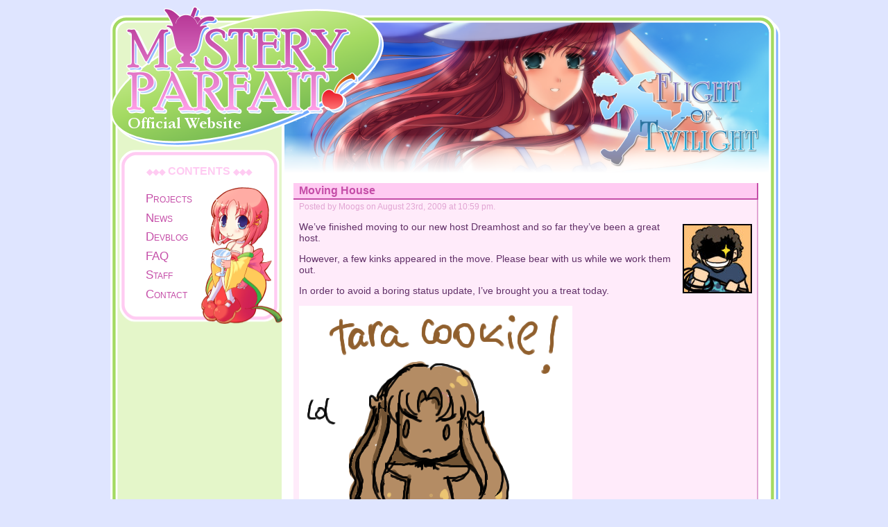

--- FILE ---
content_type: text/html; charset=UTF-8
request_url: https://www.mysteryparfait.com/2009/08/23/moving-house/
body_size: 7507
content:
<!DOCTYPE html PUBLIC "-//W3C//DTD XHTML 1.0 Transitional//EN" "http://www.w3.org/TR/xhtml1/DTD/xhtml1-transitional.dtd">
<html xmlns="http://www.w3.org/1999/xhtml" lang="en-US">

<head profile="http://gmpg.org/xfn/11">
<meta http-equiv="Content-Type" content="text/html; charset=UTF-8" />

<title>Mystery Parfait   &raquo; Archive   &raquo; Moving House</title>

<meta name="generator" content="WordPress 4.5.33" /> <!-- leave this for stats -->

<link rel="stylesheet" href="https://www.mysteryparfait.com/wp-content/themes/mp2/style.css" type="text/css" media="screen" />
<link rel="alternate" type="application/rss+xml" title="Mystery Parfait RSS Feed" href="https://www.mysteryparfait.com/feed/" />
<link rel="pingback" href="https://www.mysteryparfait.com/xmlrpc.php" />
<link rel="shortcut icon" href="https://www.mysteryparfait.com/favicon.ico" type="image/x-icon">
<link rel="icon" href="https://www.mysteryparfait.com/favicon.ico" type="image/x-icon"> 

<link rel="alternate" type="application/rss+xml" title="Mystery Parfait &raquo; Moving House Comments Feed" href="https://www.mysteryparfait.com/2009/08/23/moving-house/feed/" />
		<script type="text/javascript">
			window._wpemojiSettings = {"baseUrl":"https:\/\/s.w.org\/images\/core\/emoji\/72x72\/","ext":".png","source":{"concatemoji":"https:\/\/www.mysteryparfait.com\/wp-includes\/js\/wp-emoji-release.min.js?ver=4.5.33"}};
			!function(e,o,t){var a,n,r;function i(e){var t=o.createElement("script");t.src=e,t.type="text/javascript",o.getElementsByTagName("head")[0].appendChild(t)}for(r=Array("simple","flag","unicode8","diversity"),t.supports={everything:!0,everythingExceptFlag:!0},n=0;n<r.length;n++)t.supports[r[n]]=function(e){var t,a,n=o.createElement("canvas"),r=n.getContext&&n.getContext("2d"),i=String.fromCharCode;if(!r||!r.fillText)return!1;switch(r.textBaseline="top",r.font="600 32px Arial",e){case"flag":return r.fillText(i(55356,56806,55356,56826),0,0),3e3<n.toDataURL().length;case"diversity":return r.fillText(i(55356,57221),0,0),a=(t=r.getImageData(16,16,1,1).data)[0]+","+t[1]+","+t[2]+","+t[3],r.fillText(i(55356,57221,55356,57343),0,0),a!=(t=r.getImageData(16,16,1,1).data)[0]+","+t[1]+","+t[2]+","+t[3];case"simple":return r.fillText(i(55357,56835),0,0),0!==r.getImageData(16,16,1,1).data[0];case"unicode8":return r.fillText(i(55356,57135),0,0),0!==r.getImageData(16,16,1,1).data[0]}return!1}(r[n]),t.supports.everything=t.supports.everything&&t.supports[r[n]],"flag"!==r[n]&&(t.supports.everythingExceptFlag=t.supports.everythingExceptFlag&&t.supports[r[n]]);t.supports.everythingExceptFlag=t.supports.everythingExceptFlag&&!t.supports.flag,t.DOMReady=!1,t.readyCallback=function(){t.DOMReady=!0},t.supports.everything||(a=function(){t.readyCallback()},o.addEventListener?(o.addEventListener("DOMContentLoaded",a,!1),e.addEventListener("load",a,!1)):(e.attachEvent("onload",a),o.attachEvent("onreadystatechange",function(){"complete"===o.readyState&&t.readyCallback()})),(a=t.source||{}).concatemoji?i(a.concatemoji):a.wpemoji&&a.twemoji&&(i(a.twemoji),i(a.wpemoji)))}(window,document,window._wpemojiSettings);
		</script>
		<style type="text/css">
img.wp-smiley,
img.emoji {
	display: inline !important;
	border: none !important;
	box-shadow: none !important;
	height: 1em !important;
	width: 1em !important;
	margin: 0 .07em !important;
	vertical-align: -0.1em !important;
	background: none !important;
	padding: 0 !important;
}
</style>
<link rel='stylesheet' id='wpsc-thickbox-css'  href='https://www.mysteryparfait.com/wp-content/plugins/wp-e-commerce/wpsc-core/js/thickbox.css?ver=3.11.2.ffbc44e' type='text/css' media='all' />
<link rel='stylesheet' id='wpsc-theme-css-css'  href='https://www.mysteryparfait.com/wp-content/themes/mp2/wpsc-default.css?ver=3.11.2.ffbc44e' type='text/css' media='all' />
<style id='wpsc-theme-css-inline-css' type='text/css'>

		/*
		* Default View Styling
		*/
		div.default_product_display div.textcol{
			margin-left: 158px !important;
			min-height: 148px;
			_height: 148px;
		}

		div.default_product_display  div.textcol div.imagecol{
			position:absolute;
			top:0px;
			left: 0px;
			margin-left: -158px !important;
		}

		div.default_product_display  div.textcol div.imagecol a img {
			width: 148px;
			height: 148px;
		}

		.wpsc_category_grid_item  {
			display:block;
			float:left;
			width: 148px;
			height: 148px;
		}
		.wpsc_category_grid_item  span{
			position:relative;
			top:16.222222222222px;
		}
		div.default_product_display div.item_no_image a  {
			width: 146px;
		}

		div.default_product_display .imagecol img.no-image, #content div.default_product_display .imagecol img.no-image {
			width: 148px;
			height: 148px;
        }

		
		/*
		* Single View Styling
		*/

		div.single_product_display div.item_no_image  {
			width: 146px;
			height: 146px;
		}
		div.single_product_display div.item_no_image a  {
			width: 146px;
		}

		div.single_product_display div.textcol{
			margin-left: 158px !important;
			min-height: 148px;
			_height: 148px;
		}


		div.single_product_display  div.textcol div.imagecol{
			position:absolute;

			margin-left: -158px !important;
		}

		div.single_product_display  div.textcol div.imagecol a img {
			width: 148px;
			height: 148px;
		}

	div#categorydisplay{
		display: block;
	}

	div#branddisplay{
		display: none;
	}

</style>
<link rel='stylesheet' id='wpsc-theme-css-compatibility-css'  href='https://www.mysteryparfait.com/wp-content/themes/mp2/compatibility.css?ver=3.11.2.ffbc44e' type='text/css' media='all' />
<script type='text/javascript' src='https://www.mysteryparfait.com/wp-includes/js/jquery/jquery.js?ver=1.12.4'></script>
<script type='text/javascript' src='https://www.mysteryparfait.com/wp-includes/js/jquery/jquery-migrate.min.js?ver=1.4.1'></script>
<script type='text/javascript'>
/* <![CDATA[ */
var wpsc_vars = {"wpsc_ajax":{"ajaxurl":"\/wp-admin\/admin-ajax.php","spinner":"https:\/\/www.mysteryparfait.com\/wp-admin\/images\/spinner.gif","no_quotes":"It appears that there are no shipping quotes for the shipping information provided.  Please check the information and try again.","ajax_get_cart_error":"There was a problem getting the current contents of the shopping cart.","slide_to_shipping_error":true},"base_url":"https:\/\/www.mysteryparfait.com","WPSC_URL":"https:\/\/www.mysteryparfait.com\/wp-content\/plugins\/wp-e-commerce","WPSC_IMAGE_URL":"https:\/\/www.mysteryparfait.com\/wp-content\/uploads\/wpsc\/product_images\/","WPSC_CORE_IMAGES_URL":"https:\/\/www.mysteryparfait.com\/wp-content\/plugins\/wp-e-commerce\/wpsc-core\/images","fileThickboxLoadingImage":"https:\/\/www.mysteryparfait.com\/wp-content\/plugins\/wp-e-commerce\/wpsc-core\/images\/loadingAnimation.gif","msg_shipping_need_recalc":"Please click the <em>Calculate<\/em> button to refresh your shipping quotes, as your shipping information has been modified.","no_country_selected":"Please select a country","no_region_selected_format":"Please select a %s","no_region_label":"State\/Province","base_country":"","wpsc_country_CA_regions":{"1":"Alberta","2":"British Columbia","3":"Manitoba","4":"New Brunswick","5":"Newfoundland and Labrador","6":"Northwest Territories","7":"Nova Scotia","8":"Nunavut","9":"Ontario","10":"Prince Edward Island","11":"Quebec","12":"Saskatchewan","13":"Yukon"},"wpsc_country_US_regions":{"14":"Alabama","15":"Alaska","16":"Arizona","17":"Arkansas","18":"California","19":"Colorado","20":"Connecticut","21":"Delaware","22":"Florida","23":"Georgia","24":"Hawaii","25":"Idaho","26":"Illinois","27":"Indiana","28":"Iowa","29":"Kansas","30":"Kentucky","31":"Louisiana","32":"Maine","33":"Maryland","34":"Massachusetts","35":"Michigan","36":"Minnesota","37":"Mississippi","38":"Missouri","39":"Montana","40":"Nebraska","41":"Nevada","42":"New Hampshire","43":"New Jersey","44":"New Mexico","45":"New York","46":"North Carolina","47":"North Dakota","48":"Ohio","49":"Oklahoma","50":"Oregon","51":"Pennsylvania","52":"Rhode Island","53":"South Carolina","54":"South Dakota","55":"Tennessee","56":"Texas","57":"Utah","58":"Vermont","59":"Virginia","60":"Washington","61":"Washington DC","62":"West Virginia","63":"Wisconsin","64":"Wyoming"},"wpsc_countries":{"AF":"Afghanistan","AX":"Aland Islands","AL":"Albania","DZ":"Algeria","AS":"American Samoa","AD":"Andorra","AO":"Angola","AI":"Anguilla","AQ":"Antarctica","AG":"Antigua and Barbuda","AR":"Argentina","AM":"Armenia","AW":"Aruba","AU":"Australia","AT":"Austria","AZ":"Azerbaijan","BS":"Bahamas","BH":"Bahrain","BD":"Bangladesh","BB":"Barbados","BY":"Belarus","BE":"Belgium","BZ":"Belize","BJ":"Benin","BM":"Bermuda","BT":"Bhutan","BO":"Bolivia","BQ":"Bonaire, Sint Eustatius and Saba","BA":"Bosnia-Herzegovina","BW":"Botswana","BV":"Bouvet Island","BR":"Brazil","IO":"British Indian Ocean Territory","BN":"Brunei Darussalam","BG":"Bulgaria","BF":"Burkina Faso","BI":"Burundi","KH":"Cambodia","CM":"Cameroon","CA":"Canada","CV":"Cape Verde","KY":"Cayman Islands","CF":"Central African Republic","TD":"Chad","CL":"Chile","CN":"China","CX":"Christmas Island","CC":"Cocos (Keeling) Islands","CO":"Colombia","KM":"Comoros","CK":"Cook Islands","CR":"Costa Rica","HR":"Croatia","CU":"Cuba","CW":"Curacao","CY":"Cyprus","CZ":"Czech Rep.","CD":"Democratic Republic of Congo","DK":"Denmark","DJ":"Djibouti","DM":"Dominica","DO":"Dominican Republic","EC":"Ecuador","EG":"Egypt","SV":"El Salvador","GQ":"Equatorial Guinea","ER":"Eritrea","EE":"Estonia","ET":"Ethiopia","FK":"Falkland Islands","FO":"Faroe Islands","FJ":"Fiji","FI":"Finland","FR":"France","GF":"French Guiana","TF":"French Southern Territories","GA":"Gabon","GM":"Gambia","GE":"Georgia","DE":"Germany","GH":"Ghana","GI":"Gibraltar","GR":"Greece","GL":"Greenland","GD":"Grenada","GP":"Guadeloupe (French)","GU":"Guam (USA)","GT":"Guatemala","GG":"Guernsey","GN":"Guinea","GW":"Guinea Bissau","GY":"Guyana","HT":"Haiti","HM":"Heard Island and McDonald Islands","HN":"Honduras","HK":"Hong Kong","HU":"Hungary","IS":"Iceland","IN":"India","ID":"Indonesia","IR":"Iran","IQ":"Iraq","IE":"Ireland","IM":"Isle of Man","IL":"Israel","IT":"Italy","CI":"Ivory Coast","JM":"Jamaica","JP":"Japan","JE":"Jersey","JO":"Jordan","KZ":"Kazakhstan","KE":"Kenya","KI":"Kiribati","KP":"Korea, North","KR":"Korea, South","KW":"Kuwait","KG":"Kyrgyzstan","LA":"Laos","LV":"Latvia","LB":"Lebanon","LS":"Lesotho","LR":"Liberia","LY":"Libya","LI":"Liechtenstein","LT":"Lithuania","LU":"Luxembourg","MO":"Macau","MK":"Macedonia","MG":"Madagascar","MW":"Malawi","MY":"Malaysia","MV":"Maldives","ML":"Mali","MT":"Malta","MH":"Marshall Islands","MQ":"Martinique (French)","MR":"Mauritania","MU":"Mauritius","YT":"Mayotte","MX":"Mexico","FM":"Micronesia","MD":"Moldova","MC":"Monaco","MN":"Mongolia","ME":"Montenegro","MS":"Montserrat","MA":"Morocco","MZ":"Mozambique","MM":"Myanmar","NA":"Namibia","NR":"Nauru","NP":"Nepal","NL":"Netherlands","AN":"Netherlands Antilles","NC":"New Caledonia (French)","NZ":"New Zealand","NI":"Nicaragua","NE":"Niger","NG":"Nigeria","NU":"Niue","NF":"Norfolk Island","MP":"Northern Mariana Islands","NO":"Norway","OM":"Oman","PK":"Pakistan","PW":"Palau","PS":"Palestinian Territories","PA":"Panama","PG":"Papua New Guinea","PY":"Paraguay","PE":"Peru","PH":"Philippines","PN":"Pitcairn Island","PL":"Poland","PF":"Polynesia (French)","PT":"Portugal","PR":"Puerto Rico","QA":"Qatar","CG":"Republic of the Congo","RE":"Reunion (French)","RO":"Romania","RU":"Russia","RW":"Rwanda","BL":"Saint Barthelemy","SH":"Saint Helena","KN":"Saint Kitts & Nevis Anguilla","LC":"Saint Lucia","MF":"Saint Martin (French Part)","PM":"Saint Pierre and Miquelon","VC":"Saint Vincent & Grenadines","WS":"Samoa","SM":"San Marino","ST":"Sao Tome and Principe","SA":"Saudi Arabia","SN":"Senegal","RS":"Serbia","SC":"Seychelles","SL":"Sierra Leone","SG":"Singapore","SX":"Sint Maarten (Dutch Part)","SK":"Slovakia","SI":"Slovenia","SB":"Solomon Islands","SO":"Somalia","ZA":"South Africa","GS":"South Georgia & South Sandwich Islands","SS":"South Sudan","ES":"Spain","LK":"Sri Lanka","SD":"Sudan","SR":"Suriname","SJ":"Svalbard and Jan Mayen Islands","SZ":"Swaziland","SE":"Sweden","CH":"Switzerland","SY":"Syria","TW":"Taiwan","TJ":"Tajikistan","TZ":"Tanzania","TH":"Thailand","TL":"Timor-Leste","TG":"Togo","TK":"Tokelau","TO":"Tonga","TT":"Trinidad and Tobago","TN":"Tunisia","TR":"Turkey","TM":"Turkmenistan","TC":"Turks and Caicos Islands","TV":"Tuvalu","US":"USA","UM":"USA Minor Outlying Islands","UG":"Uganda","UA":"Ukraine","AE":"United Arab Emirates","GB":"United Kingdom","UY":"Uruguay","UZ":"Uzbekistan","VU":"Vanuatu","VA":"Vatican","VE":"Venezuela","VN":"Vietnam","VG":"Virgin Islands (British)","VI":"Virgin Islands (USA)","WF":"Wallis and Futuna Islands","EH":"Western Sahara","YE":"Yemen","ZM":"Zambia","ZW":"Zimbabwe"},"wpsc_checkout_unique_name_to_form_id_map":{"billingfirstname":"wpsc_checkout_form_2","billinglastname":"wpsc_checkout_form_3","billingaddress":"wpsc_checkout_form_4","billingcity":"wpsc_checkout_form_5","billingstate":"wpsc_checkout_form_6","billingcountry":"wpsc_checkout_form_7","billingpostcode":"wpsc_checkout_form_8","billingphone":"wpsc_checkout_form_18","billingemail":"wpsc_checkout_form_9","delivertoafriend":"wpsc_checkout_form_10","shippingfirstname":"wpsc_checkout_form_11","shippinglastname":"wpsc_checkout_form_12","shippingaddress":"wpsc_checkout_form_13","shippingcity":"wpsc_checkout_form_14","shippingstate":"wpsc_checkout_form_15","shippingcountry":"wpsc_checkout_form_16","shippingpostcode":"wpsc_checkout_form_17"},"wpsc_checkout_item_active":{"billingfirstname":true,"billinglastname":true,"billingaddress":true,"billingcity":true,"billingstate":true,"billingcountry":true,"billingpostcode":true,"billingphone":true,"billingemail":true,"delivertoafriend":true,"shippingfirstname":true,"shippinglastname":true,"shippingaddress":true,"shippingcity":true,"shippingstate":true,"shippingcountry":true,"shippingpostcode":true},"wpsc_checkout_item_required":{"billingfirstname":true,"billinglastname":true,"billingaddress":true,"billingcity":true,"billingstate":false,"billingcountry":true,"billingpostcode":false,"billingphone":true,"billingemail":true,"delivertoafriend":false,"shippingfirstname":false,"shippinglastname":false,"shippingaddress":false,"shippingcity":false,"shippingstate":false,"shippingcountry":false,"shippingpostcode":false},"store_uses_shipping":""};
/* ]]> */
</script>
<script type='text/javascript' src='https://www.mysteryparfait.com/wp-content/plugins/wp-e-commerce/wpsc-core/js/wp-e-commerce.js?ver=3.11.2.ffbc44e'></script>
<script type='text/javascript' src='https://www.mysteryparfait.com/wp-content/plugins/wp-e-commerce/wpsc-admin/js/jquery.livequery.js?ver=1.0.3'></script>
<script type='text/javascript' src='https://www.mysteryparfait.com/wp-content/plugins/wp-e-commerce/wpsc-core/js/user.js?ver=3.11.2ffbc44e'></script>
<script type='text/javascript' src='https://www.mysteryparfait.com/wp-content/plugins/wp-e-commerce/wpsc-core/js/thickbox.js?ver=Instinct_e-commerce'></script>
<link rel='https://api.w.org/' href='https://www.mysteryparfait.com/wp-json/' />
<link rel="EditURI" type="application/rsd+xml" title="RSD" href="https://www.mysteryparfait.com/xmlrpc.php?rsd" />
<link rel="wlwmanifest" type="application/wlwmanifest+xml" href="https://www.mysteryparfait.com/wp-includes/wlwmanifest.xml" /> 
<link rel='prev' title='Recruiting: Composer' href='https://www.mysteryparfait.com/2009/08/23/recruiting-composer/' />
<link rel='next' title='New Year' href='https://www.mysteryparfait.com/2009/12/31/new-year/' />
<meta name="generator" content="WordPress 4.5.33" />
<link rel="canonical" href="https://www.mysteryparfait.com/2009/08/23/moving-house/" />
<link rel='shortlink' href='https://www.mysteryparfait.com/?p=127' />
<link rel="alternate" type="application/json+oembed" href="https://www.mysteryparfait.com/wp-json/oembed/1.0/embed?url=https%3A%2F%2Fwww.mysteryparfait.com%2F2009%2F08%2F23%2Fmoving-house%2F" />
<link rel="alternate" type="text/xml+oembed" href="https://www.mysteryparfait.com/wp-json/oembed/1.0/embed?url=https%3A%2F%2Fwww.mysteryparfait.com%2F2009%2F08%2F23%2Fmoving-house%2F&#038;format=xml" />
<link rel='alternate' type='application/rss+xml' title='Mystery Parfait Product List RSS' href='http://www.mysteryparfait.com?wpsc_action=rss'/>
</head>
<body>

<center>
<table width=970 cellpadding=0 cellspacing=0 id="mainframe">
<tr><td width=252 valign=top>
<a href="/"><img src="/layout2/frame-TL.png" width=252 height=208 border=0></a><br>
	<div class="sidebar"><img src="/layout2/sidebar-T.png" class="frameimg">
	<div><h1><span class="symbols">◆◆◆</span> CONTENTS <span class="symbols">◆◆◆</span></h1>
	<ul>
	<li><a href="/projects/">Projects</a>
	<li><a href="/">News</a>
	<li><a href="/category/devblog/">Devblog</a>
	<li><a href="/faq/">FAQ</a>
	<li><a href="/staff/">Staff</a>
	<li><a href="/contact/">Contact</a>
	</ul>

	</div>
	</div>
</td>
<td width=718 valign=top class="framebody">
<a href="http://www.flightoftwilight.com/"><img src="/layout2/frame-TR.png" width=718 height=244 border=0></a><br>

	


		<div class="post" id="post-127">
		<div class="newshead"><a href="https://www.mysteryparfait.com/2009/08/23/moving-house/" rel="bookmark" title="Permanent Link: Moving House">Moving House</a></div>
		<div class="newsbody">
			<div class="postinfo">Posted by Moogs on August 23rd, 2009 at 10:59 pm.</div>
			<div class="entry">
				<img src="/images/sqav_moogs_s.jpg" style="float:right;padding:4px"><p>We&#8217;ve finished moving to our new host Dreamhost and so far they&#8217;ve been a great host.</p>
<p>However, a few kinks appeared in the move. Please bear with us while we work them out.</p>
<p>In order to avoid a boring status update, I&#8217;ve brought you a treat today.</p>
<p><span id="more-127"></span></p>
<div id="attachment_128" style="width: 404px" class="wp-caption alignnone"><img class="size-full wp-image-128" title="TaraCookie" src="http://www.mysteryparfait.com/wp-content/uploads/2009/08/TaraCookie.png" alt="Your Tara evolved into CHOCOTARA" width="394" height="352" srcset="https://www.mysteryparfait.com/wp-content/uploads/2009/08/TaraCookie.png 394w, https://www.mysteryparfait.com/wp-content/uploads/2009/08/TaraCookie-300x268.png 300w, https://www.mysteryparfait.com/wp-content/uploads/2009/08/TaraCookie-148x132.png 148w, https://www.mysteryparfait.com/wp-content/uploads/2009/08/TaraCookie-31x28.png 31w, https://www.mysteryparfait.com/wp-content/uploads/2009/08/TaraCookie-38x34.png 38w, https://www.mysteryparfait.com/wp-content/uploads/2009/08/TaraCookie-241x215.png 241w" sizes="(max-width: 394px) 100vw, 394px" /><p class="wp-caption-text">Your Tara evolved into CHOCOTARA</p></div>

								<div class="postinfo"><p>Tags: <a href="https://www.mysteryparfait.com/tag/cookies/" rel="tag">cookies</a>, <a href="https://www.mysteryparfait.com/tag/flight-of-twilight/" rel="tag">Flight of Twilight</a>, <a href="https://www.mysteryparfait.com/tag/tara/" rel="tag">Tara</a></p></div>
			</div>
		</div>

		<div class="plainbody">
		
<!-- You can start editing here. -->

	<h3 id="comments">6 Responses to &#8220;Moving House&#8221;</h3>

	<ol class="commentlist">

	
		<li class="alt" id="comment-195">
			<cite><a href='http://dwraco.blogspot.com' rel='external nofollow' class='url'>Phantasmal Reality</a></cite> Says:
						<br />

			<small class="commentmetadata"><a href="#comment-195" title="">October 20th, 2009 at 7:03 pm</a> </small>

			<p>But can your Chocotara beat my Roostor? (South Park reference there) 😉</p>

		</li>

	
	
		<li id="comment-196">
			<cite>Moogs</cite> Says:
						<br />

			<small class="commentmetadata"><a href="#comment-196" title="">October 20th, 2009 at 7:52 pm</a> </small>

			<p>I&#8217;ve got a Berryalyssa and a Lemonvivi in reserve, you can&#8217;t beat my delta attack!</p>

		</li>

	
	
		<li class="alt" id="comment-197">
			<cite>spam victim</cite> Says:
						<br />

			<small class="commentmetadata"><a href="#comment-197" title="">October 22nd, 2009 at 3:59 am</a> </small>

			<p>Hi,<br />
Sorry for this question, because is not related with the post. I saw a comments from you in the &#8220;Peter&#8217;s antispam image&#8221; forum regarding the captcha plugin. I have the same problem: the image does not show up. As I can see now you finally solved the problem. How did you do it?</p>
<p>Thanks</p>

		</li>

	
	
		<li id="comment-198">
			<cite>Moogs</cite> Says:
						<br />

			<small class="commentmetadata"><a href="#comment-198" title="">October 22nd, 2009 at 10:22 am</a> </small>

			<p>We actually gave up and are currently using SI CAPTCHA for antispam. You might have better luck with that one.</p>

		</li>

	
	
		<li class="alt" id="comment-199">
			<cite><a href='http://dwraco.blogspot.com' rel='external nofollow' class='url'>Phantasmal Reality</a></cite> Says:
						<br />

			<small class="commentmetadata"><a href="#comment-199" title="">October 23rd, 2009 at 1:54 am</a> </small>

			<p>Bring on the delta attack! (Mainly because I want to see your Berryalyssa and Lemonviv) 😛</p>

		</li>

	
	
		<li id="comment-200">
			<cite>spam victim</cite> Says:
						<br />

			<small class="commentmetadata"><a href="#comment-200" title="">October 23rd, 2009 at 6:29 am</a> </small>

			<p>Thank you!<br />
SI CAPTCHA works! </p>
<p>Cheers</p>

		</li>

	
	
	</ol>

 

		</div>

	</td>
</tr>
<tr><td width=252 height=30 valign=top><img src="/layout2/frame-BL.png" width=252 height=30></td>
<td width=718 valign=top align=right ID="frameBR"><img src="/layout2/frame-BR.png" width=30 height=30></td>
</tr>
</table>

</center>

</body>
</html>

--- FILE ---
content_type: text/css
request_url: https://www.mysteryparfait.com/wp-content/themes/mp2/style.css
body_size: 992
content:
/*  
Theme Name: Mystery Parfait v. 2
Theme URI: http://mysteryparfait.com/
Description: Custom theme for Mystery Parfait.
Version: 0.2
Author: Zachary "Carrot" Francks
Author URI: http://carrotonastick.net/


*/



/* Begin Typography & Colors */
	body {			background-color: #dfe5ff;
					font-family: Trebuchet MS, Helvetica, Verdana, sans-serif;
					font-size: 11pt;
					text-align: left; }

	a {				text-decoration: none; }
	a:link { 		color: #3b8bfd; }
	a:visited {		color: #539824; }
	a:link:hover {	text-decoration: underline; }

	#mainframe {	border: solid 0px black;
					background: white url("/layout2/frame-L.png") repeat-y top left; }
	.frameimg {		margin-left: 0px;
					margin-right: 0px;
					vertical-align: top;
					border: 0; }
	#floatL {		float: left; }
	#floatR {		float: right; }

	.frameimgL {	margin-left: 0px;
					margin-right: 0px;
					vertical-align: top;
					border: 0;
					float: left; }

	.frameimgR {	margin-left: 0px;
					margin-right: 0px;
					vertical-align: top;
					border: 0;
					display:inline;
					float: right; }

	.sidebar {		float: left;
					width: 252px;
					margin: 0px;
					padding: 0px;
					border: solid 0px green;
					text-align: left;
					background: white url("/layout2/sidebar-BG.png") repeat-y top left; }
	.sidebar div {	background: url("/layout2/sidebar-B.png") no-repeat bottom left;
					padding-bottom: 16px;
					font-family: Arial, sans-serif;
					font-size: 16px;
					color: #ffcbf2;
					padding-left: 28px;
					padding-right: 16px; }
	.sidebar ul	{	font-family: Tahoma, Geneva, sans-serif;
					list-style: none url("/layout2/bullet0.png") inside;
					font-variant: small-caps;
					font-size: 17px;
					color: #c54ea8;
					margin: 16px 0px;
					padding: 0px; }
	.sidebar ul a { color: #c54ea8; }
	.sidebar ul li { margin-top: 0.15em;
					 margin-left: 0px; }
	.sidebar h1 {	font-weight: bold;
					text-align: center;
					font-size: 16px;
					margin: 0px;
					font-family: Arial, Tahoma, Geneva, sans-serif; }

	#selected {		list-style: disc url("/layout2/bullet1.png") inside; }

	.framebody {	border: solid 0px red;
				    text-align: left;
					background: white url("/layout2/frame-R.png") repeat-y top right; }
	.footer {		width: 970px;
					height: 30px;
					padding: 0px;
					border: solid 1px black;
					background: white url("/layout2/frame-B.png") repeat-x bottom right; }
	#frameBR {		background: white url("/layout2/frame-B.png") repeat-x bottom right;
					border: solid 0px blue; }

	.sectionhead {	border: solid #e1a5d3;
					border-width: 0px 0px 1px 0px;
					margin: 0px 24px 8px 8px;
					padding: 2px;
					padding-left: 8px;
					font-family: Verdana, Tahoma, Geneva, sans-serif;
					font-size: 24px;
					color: #82c256; }

	.newshead {		background-color: #ffcbf2;
					border: solid #c54ea8;
					border-width: 0px 2px 2px 0px;
					margin: 12px 32px 0px 16px;
					padding: 2px;
					padding-left: 8px;
					font-family: Trebuchet MS, Helvetica, Verdana, sans-serif;
					font-weight: bold;
					font-size: 16px;
					color: #c54ea8; }
	.newshead a {	color: #c54ea8; }	
	.newsbody {		background-color: #ffebfa;
					border: solid #e1a5d3;
					border-width: 0px 2px 2px 0px;
					margin: 0px 32px 8px 16px;
					padding: 3px;
					padding-left: 8px;
					padding-bottom: 8px;
					font-family: Trebuchet MS, Helvetica, Verdana, sans-serif;
					font-size: 14px;
					color: #602f67; }
	.plainbody {	border-width: 0px 2px 2px 0px;
					margin: 0px 32px 8px 16px;
					padding: 3px;
					padding-left: 8px;
					padding-bottom: 8px;
					font-family: Trebuchet MS, Helvetica, Verdana, sans-serif;
					font-size: 14px; }
	.postinfo {		font-size: 12px;
					margin-bottom: 0.5em;
					color: #e1a5d3; }

	.symbols {		font-family: MS PGothic, ?? ?????, Arial, sans-serif;
					font-size: 12px; }

	.figure {		text-align:center; 
					padding:4px;
					background-color:#ffcbf2;
					border:solid 1px #c54ea8; 
					outline: solid 2px #ffcbf2; }
	#left {			float:left; 
					margin:0px 6px 6px 0px; }
	
	#right {		float:right; 
					margin:0px 0px 6px 6px; }
	
	#break {		clear:both;
					padding:0px;
					margin:0px;
					height:1px;
					width:1px;
					visibility:visible; }

				  
/* End Mystery Parfait stuff */


/* "Moo." */